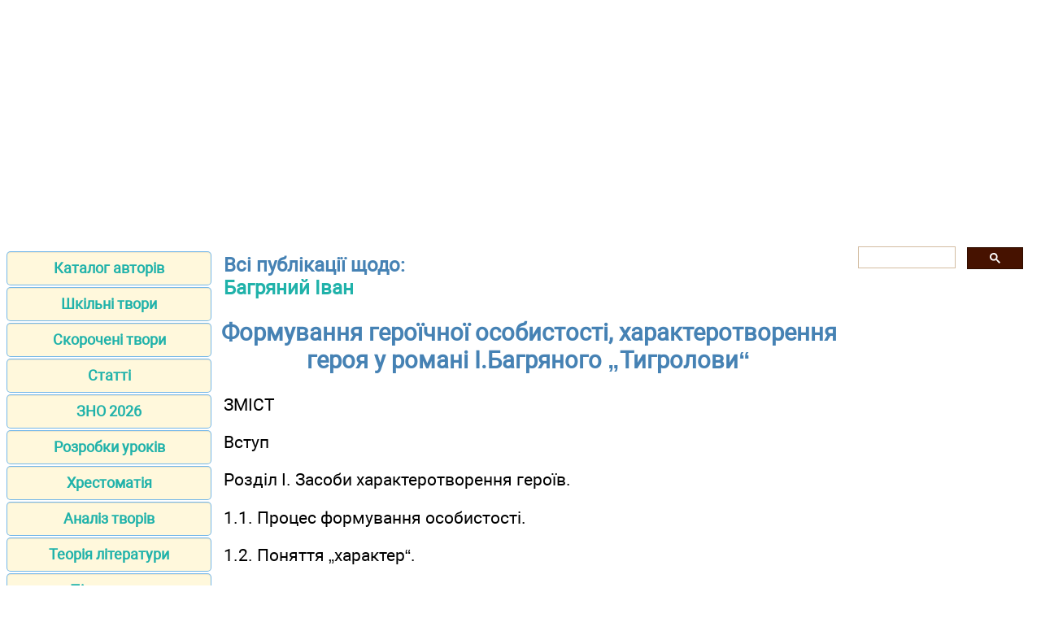

--- FILE ---
content_type: text/html; charset=UTF-8
request_url: https://ukrlit.net/article/151.html
body_size: 24905
content:
<!DOCTYPE html>
<html lang="uk-UA">
<head> 
<META http-equiv="Content-Type" content="text/html; charset=utf-8">

<title>Формування героїчної особистості, характеротворення героя у романі І.Багряного „Тигролови“</title>
<meta name="description" content="Стаття з української літератури - містить критичні та теоритичні метаріали, методичні дані, життєвий та творчий шлях письменника - Формування героїчної особистості, характеротворення героя у романі І.Багряного „Тигролови“">

<meta name="robots" content="all">
<meta name="viewport" content="width=device-width, initial-scale=1.0">
<meta name="author" content="https://website-designer-2149.business.site/">

<meta property="og:site_name" content="Українська література">
<meta property="og:title" content="Формування героїчної особистості, характеротворення героя у романі І.Багряного „Тигролови“">
<meta property="og:description" content="Стаття з української літератури - містить критичні та теоритичні метаріали, методичні дані, життєвий та творчий шлях письменника - Формування героїчної особистості, характеротворення героя у романі І.Багряного „Тигролови“">
<meta property="og:type" content="article">
<meta property="og:url" content="https://ukrlit.net/article/151.html">
<meta property="og:image" content="https://ukrlit.net/im/ukrlit.jpg">

<link rel="canonical" href="https://ukrlit.net/article/151.html"/>
<link href="/css/style.min.css" rel="stylesheet" type="text/css" media="all">

<link rel="shortcut icon" href="/favicon.ico">

<script async src="https://pagead2.googlesyndication.com/pagead/js/adsbygoogle.js?client=ca-pub-2062463022593482"
     crossorigin="anonymous"></script>

</head>
<body>
<div class="ads_top">
<ins class="adsbygoogle"
	data-ad-client="ca-pub-5512390705137507"
	data-ad-slot="5412328949/9263273752"
	data-ad-format="auto"
    data-full-width-responsive="true"
	></ins>
</div>
<main>
<aside>

<nav>
<ul>
		<li><a href="/author/index.html">Каталог авторів</a></li>
		<li><a href="/tvory/index.html">Шкільні твори</a></li>
		<li><a href="/brief/index.html">Скорочені твори</a></li>
		<li><a href="/item/index.html">Статті</a></li>
		<li><a href="/zno.html">ЗНО 2026</a></li>
		<li><a href="/lesson/index.html">Розробки уроків</a></li>
		<li><a href="/reader/index.html">Хрестоматія</a></li>
		<li><a href="/directory/index.html">Аналіз творів</a></li>
		<li><a href="/info/index.html">Теорія літератури</a></li>
		<li><a href="/textbook/index.html">Підручники</a></li>
		<li><a href="/handbook/index.html">Посібники</a></li>
		<li><a href="/teaching/index.html">Дидактичні матеріали</a></li>
		<li><a href="/klas.html">5-11 клас</a></li>
		<li><a href="/biography/index.html">Біографії</a></li>
		<li><a href="/mova/making/index.html">Твори з мови</a></li>
		<li><a href="http://subjectum.eu/textbook_pdf/ukrlit/index.html">Підручники PDF</a></li>
		<li><a href="/narod.html">Народна творчість</a></li>
		<li><a href="/habits/index.html">Український етнос</a></li>
		<li><a href="/interruption/index.html">Перерва</a></li>
		<li><a href="/contact.html">Контакти</a></li>
		<li><a href="/policy.html">Правила користування</a></li>
		<li><a href="https://zarlit.com/" class="bot">Зарубіжна література</a></li>
		<li><a href="https://nuschool.eu/" class="bot">НУШ</a></li>
		<li><a href="http://lifelib.info/" class="bot">Природознавство</a></li>
		<li><a href="https://subjectum.eu/" class="bot">Інші предмети</a></li>

</ul>
</nav>
</aside>

<div id="articleBody">
<article>

<p class="i3">Всі публікації щодо:<br /><a href="/author/bagryaniy.html">Багряний Іван</a><br /></p>
<h1>Формування героїчної особистості, характеротворення героя у романі І.Багряного „Тигролови“</h1>

<p>ЗМІСТ</p>
<p>Вступ</p>
<p>Розділ І. Засоби характеротворення героїв.</p>
<p>1.1. Процес формування особистості.</p>
<p>1.2. Поняття „характер“.</p>
<p>1.3. Морально-етичний ідеал багрянівського героя.</p>
<p>Розділ ІІ. Сюжетно-композиційні особливості.</p>
<p>2.1. Жанр пригодницького роману у творчості І.Багряного.</p>
<p>2.2. Особистість і тоталітарне суспільство у романі І.Багряного „Тигролови“.</p>
<p>Висновки</p>
<p>Список використаної літератури.</p>
<p>ВСТУП</p>
<p>Творча спадщина І.Багряного ще мало досліджена, але, безмовно, - це була людина великого таланту і трагічної долі.</p>
<p>У своєму мистецькому самовираженні він був чесним і щирим. Саме цим творчість І.Багряного – особлива. Людину він ніколи не показував жертвою, котра згоріла в тоталітарному пеклі, а героєм, що уособлює нескорений український народ.</p>
<p>На думку М.Балаклицького, у творах І.Багряного любов є основними компонентом. А також М.Балаклицький вперше оцінював багрянівські тексти з філософскьо-релігійнх позицій. Котрий прокоментував помсту „Григорія Многогрішного „Тигролови“) своєму колишньому слідчому Де двину, в такий спосіб: „Хоч, ми є християни і повинні керуватися в життя християнськими засадами, які кажуть за камінь платити хлібом, то одначе життя таке жорстоке і нехристиянське, що з тими засадами далеко не зайдеш. ...саме життя спонукає користуватися іншою, як християнська, старозаповітною засадою – око за око, зуб за зуб, або таки просто засадою унешкідливлення того „ближнього“ ... хочеться уберегти своє життя“[1]. [3; 158]</p>
<p>У 1920-1930-ті роки творчість І.Багряного була негативно атестована. Пролетарськими критиками. Зарахувавши І.Багряного до письменників - !попутників“, М. Доленко відзначив психологічну розкиданість, неврівноваженість настроїв, егоцентричну тематику, декласовість; І.Михайленко відзначив пасеїзм, самоспоглядання[2]. [цит. За 4; 13]</p>
<p>„Герої Багряного більше сконструйовані до того, як, на думку письменника, має бути, ніж узяті з дійсності в повноті життьових проявів“, - вважає Ю. Шерех[3] [34; 219]. Це закономірно, оскільки письменник стоїть на виразно нереалістичних, навіть більше – романтичних позиціях. Письменник ставить людину – свого сучасника – у виняткові обставини, у протиприродні для неї умови і випробовує її ними. І.Багряного цікавить, що розкривається в людині в екстремальних умовах.</p>
<p>Читаючи твори І.Багряного, неможливо не зауважити, що герої схожі на самого автора. Його герої – це сильні особистості, інтелігенті люди. Таким є сам письменник. Це людина, яка йде на службу владі, не займає угодницької позиції, не ї „хамелеоном“ і його герой теж. Це людина, яка здатна на власні глибокі міркування. Декларуючи свою незалежну світоглядну й естетичну позицію, І.Багряний у передмові до поеми „Ave Maria“ заявляє: „Не іменуй мене поетом, друже мій, бо поети нині – це категорія злочинців, до якої я не належав і не хочу належати. Не іменуй мене поетом, бо слово „поет“ скорочено стало визначати – хамелеон, проститутка, спекулянт. Авантурник, ледар...</p>
<p>Не іменуй же мене поетом, друже мій. Я хочу бути тільки людино, яких так мало на світі, я хочу бути тільки нею“[4]. [3; 158]</p>
<p>Саме цей монолог відкриває нам внутрішній світ письменника. Молодий автор прагне стати митцем. Відчуває саме в цьому своє призначення. Таким героєм, гуманною людиною і просто особистістю у романі „Тигролови“ виступає Григорій Многогрішний – героїчна особистість, яка не терпить неправди і вірить у краще. Але окремого дослідження, присвяченого концепції героїчної особистості ще не було. Це і зумовлює актуальність теми бакалаврської роботи.</p>
<p>Метою дослідження є системне вивчення творчості І.Багряного, концептуальних засад його художнього мислення, які виявляються в ідейно-тематичній та жанрово-стильовій системі автора.</p>
<p>Звідси випливають конкретні завдання:</p>
<p>- визначити місце Івана Багряного в українському літературному процесі;</p>
<p>- дослідити витоки світогляду письменника;</p>
<p>- простежити концепцію героїчної особистості у творчості І.Багряного;</p>
<p>- проаналізувати символічність образів у романі „Тигролови“;</p>
<p>- розкрити чинники. Які формують характер багрянівського героя.</p>
<p>Об'єктом дослідження є роман І.Багряного „Тигролови“.</p>
<p>Предметом дослідження є формування героїчної особистості, характеротворення героя у романі І.Багряного „Тигролови“.</p>
<p>Бакалаврська робота складається зі вступу, двох розділів, висновків та списку використаних джерел (38 позицій).</p>
<p>1.1. Процес формування особистості.</p>
<p>В історії дослідження особистості виділяють три основні пеони:</p>
<p>1. філософсько-літературний;</p>
<p>2. клінічний;</p>
<p>3. експериментальний.</p>
<p>До другої половини ХХ сторіччя склалося багато різних підходів і теорій особистості. В даній роботі ми звернемося до психодинамічного і соціодинамічного типу теорії особистості.</p>
<p>В першу чергу слід зазначити, що людина особистістю не народжується. Вона нею стає. У процесі життя у людини утворюються динамічні стереотипи, які є фундаментом звичних дій, рис характеру[5] [20; 135]</p>
<p>З дня народження людина зазнає нарізноманітніших впливів навколишнього середовища, на які вона неминуче повинна відповідати певною діяльністю, що часто закріплюється на все життя і виявляється у певних рисах характеру.</p>
<p>Люди народжуються, з різними особливостями функціонування головного мозку. В процесі життя формуються різні морально-психологічні якості. В одній сім'ї за схожих умов виростають діти з різними рисами характеру.</p>
<p>Багатогранність спілкування, обставин, в які потрапляють люди, створюють надзвичайно різноманітні умови життя та виховання. Емоційне життя людини знаходиться під прямим впливом характеру, який визначає індивідуальність та своєрідність особистості. Від інших рис особистості характер відрізняється перш за все своєю стійкістю і більш раннім формуванням. „людина керується скоріше тим, що їй природно“, що „бажається“, або „не бажається“. Коли людина починає діяти як особистість, то керується тим, що „має бути“, що „треба“, „як належить“.[6] [1; 34]</p>
<p>З розвитком особистості людина починає жити більш нормативно не тільки в розумінні загальної спрямованості, але й у розумінні засобів поведінки.</p>
<p>Розглянемо співвідношення понять „людина“, „особистість“, „індивід“, „індивідуальність“.</p>
<p>Людина (homo sapiens) – це природні істота, в якої біологічне в процесі історичного розвитку, під впливом соціальних умов змінилося, набуло своєрідних специфічно людських особливостей.</p>
<p>Поняття „індивід“ застосовується для одиничної природної істоти (homo sapiens). З'являючись на світ як індивід людина включається в систему суспільних взаємовідносин і процесів, як носій свідомості, яка формується і розвивається в процесі діяльності.</p>
<p>Особистість – це конкретний індивід з індивідуально виявленими своєрідними розумовими. Емоційними, вольовими та фізичними властивостями. Характерними ознаками особистості є її індивідуальність, під якою розуміють своєрідне, неповторне поєднання таких психологічних особливостей людини, як характер, темперамент, сприймання, пам'ять, мислення, мовлення. Почуття. воля. Особливості її мотиваційної сфери. А також наявність у неї свідомості. використання спрямованості її діяльності.</p>
<p>Важливими психологічними характеристиками особистості є:</p>
<p>1.     Стійкість особистості. В поведінці, вчинках людини, системи його відношень, спрямованості, при всій її варіативності та залежності від конкретних життєвих ситуацій. Спостерігається певна смислова єдність, стрижневість утворення, постійність психічного складу. Це дає можливість передбачати поведінку людини.</p>
<p>2.     Мінливість особистості проявляється у пластичності, здатності урахувати зміни життєвого середовища. Якщо людина втрачає цю здатність. То вона буде поводити себе неадекватно щодо обставин, які складаються.</p>
<p>3.     Єдність особистості – результат складної інтеграції окремих частин, у ході якої кожна риса виявляється нерозривно пов'язаною з іншими. Кожна окрема риса проявляє своє значення в залежності від її співвідношення з іншими рисами особистості.</p>
<p>4.     Активність особистості – проявляється як в загальному життєвому тонусі „людини“, ва кількості „життєвої енергії“, у ступені інтенсивності докладених зусиль, так і в її спрямованості.</p>
<p>Таким чином, можна зробити висновок, що, характер людини формується в процесі її індивідуального життя під впливом суспільних умов. В процесі праці виявляються моральні, інтелектуальні, вольові та інші якості особистості. Серед чинників, які мають для людини життєве значення і впливають на формування їх характер, особлива рол належить вихованню. Виховання організовує обставини життя і спрямовує в потрібному напрямі життєві впливи, підкріплює їх.</p>
<p>Іван Багряний велику увагу приділяє вихованню людини. Він писав, що ми маємо „виховувати людей сміливих і гордих, людей незалежних в думаннях і устремліннях, людей діла і ризику. Людей боротьби й фанатичної твердості й затятості. Людей, здібних на жертву“[7] [2; 115]</p>
<p>На достатньо високому етапі розвитку особистості починають діяти самовиховання і саморегулювання процесу становлення характеру. Здатність до самовиховання характеру виявляється тоді. Коли у неї формується світогляд, і остаточно складається ідеали, відповідно до яких вона починає свідомо планувати своє життя і визначати в ньому своє місце.</p>
<p>Багрянівський герой, як правило, сильна особистість. Це ми спробуємо простежити, використовуючи відомості про психологію особистості на прикладі роману „Тигролови“.</p>
<p>РОЗДІЛ І. ЗАСОБИ ХАРАКТЕРОТВОРЕННЯ ГЕРОЇВ.</p>
<p>1.2. Поняття „характер“.</p>
<p>Творення характерів – це той головний засіб, через який письменник зображує життя. Людина в художньому творі виступає як характер. Тому необхідно вияснити, що ж таке характер.</p>
<p>Характер – це сукупність основних рис людської поведінки, що визначають індивідуальні особливості героя. „ [.....] Характер розкривається тільки у зв'язку з певними обставинами. Обставини – це середовище, соціально-побутові умови. Життєві ситуації в яких безпосередньо діє людина. Вони не будуються довільно, вони мають бути художньо виправданими, відповідати об'єктивним закономірностям реального життя.</p>
<p>Образ – характер виникає поступово. Він вимальовується за допомогою діалогів, монологів, авторських описів, розповіді, взаємодії з іншими героями, роздумів про життя, людей. ставлення до природи. Ці численні складники дуже важливі у зображенні багатогранного характеру. Він має бути узгодженим із вчинками героя, витриманий у такому дусі, щоб впродовж усього твору відчувалось, що герой є та сама особа. Навіть у випадку „переродження“ (у позитивному чи негативному плані), з попередніми, змальованими у творі, рисами.</p>
<p>Про характер ми говоримо у тому випадку, коли зображена у творі людина змальована достатньо глибоко, ви кінчено. У творі може бути багато персонажів, дійових осіб і лише один чи два характери. Справжній характер містить прихований зміст.</p>
<p>Зображуючи характери, письменник часто вводить в них типове, те, що спостерігав у житті. Важливе значення у літературі мають типи-характери. Саме для того, що дати читачеві уявлення про певне середовище, його особливості, письменник і зображує характер-тип, створений цими умовами. За типовим характером ми судимо про життєві закономірності, які сформували характер саме таким. Характер, який узагальнює у собі певні риси. Називається типовим або типом. Але навіть героя з типовим характером письменник зображає як індивідуальність. Вона часто діж в типових обставинах.</p>
<p>Людина – суспільна істота, яка має свідомість, здатна абстрактно мислити, це найвище, творіння природи. Особистість духовного і матеріального, особистого і суспільного. Як істота духовна, вона орієнтується на моральні, етичні культурні цінності. А як істота суспільна. Людина залежить від суспільства в якому живе. Вони не може будувати своє життя. не враховуючи погляди та впливи інших. Людина або пристосовується. Або виникає конфлікт між духовним і суспільним. По-скільки вона істота суспільна, то існує небезпека перетворення її на предмет маніпуляцій з боку суспільства. Усі ці особливості слід враховувати, розглядаючи особливості характерів героїв І.Багряного.</p>
<p>Метою розділу є дослідження особливостей поетики характерів героїв творів Івана Багряного.</p>
<p>1.3. Морально-етичний ідеал багрянівського героя</p>
<p>У художній творчості І.Багряного домінують ідеї гуманізму та сильної героїчної особистості. Щира віра письменника в перемог цих начал над силами зла, розбратом, втілюється через художні образи, внутрішні монологи героїв. У змалюванні протистояння добра і зла митець спирається на традиції саме української класичної літератури.</p>
<p>І.Багряному притаманний дар відтворювати внутрішню красу людини в її вчинках, думках і навіть руках. Усім, своїм життями і своєю творчістю він стверджував думку: всупереч посяганням на свободу особистості, людина жива. Недарма Юрій Шерех зазначив: „Багряний – людина, чиє життя і творчість, - одне уперте й героїчне, велике ні: ні – русифікації, ні – цензурі, ні – безправ'ю, ні – не людяності, і тисячі менших ні, пронесені й стверджені крізь тортури й, фронти крізь подвиг праці, й працю подвигу. [ ; 139].</p>
<p>Звеличення людської індивідуальності, як в той час проповідувався масовім, наголошення на самоцінності кожного людського життя червою ниткою проходять через усю творчість І.Багряного. У центрі своєї філософії гуманізму митець ставить любов: любов до ближнього, любов до жінки, чоловіка, - для нього. – це найбільша з усіх релігій.</p>
<p>Усі твори митця пройняті невгасимою вірою в людину. Адже домінантна в нього тема – „тріумф людської гідності на істині людини в межовій ситуації боротьби й страждань серед нелюдськості підневільної дійсності“.[8] [цит. за В.В.; 137].</p>
<p>Письменник вірив в те, що потворна радянська дійсність. Пекло якої він показав у своїх творах, не знищила й не знівечили людський і національний дух українця. Вона, ця ідея, втілена в яскравих художніх образа головних героїв – молодих українців, людей героїчного характеру, типу Григорія Многогрішного з „Тигроловів“ Андрія Чумака з „Саду Гетсиманського“, „Максима Колота з роману „Людина біжить над прірвою“, штурмана Матяжна з „Morituri. У цих образах виявлені найкращі риси сучасників І.Багряного і його самого, яких не позбавили гідності і віри в добро жорстокості реального життя. Це люди суворої долі й великого серця.</p>
<p>Їхній шлях – шлях терпіння, фізичних і духовних мук і тортур. І проходять вони цей шлях відважно й прямо.</p>
<p>О. Шугай, у своїх дослідженнях переконливо доводить, що одрази головних героїв І.Багряний творив із самого себе, з власної біографії. Нелегкий життєвий шлях, на думку літературознавця, найбільше підштовхнув письменника до створення національного героя. [9][ ; 133].</p>
<p>І.Багряний вірить у здатність людей, а не економічних чинників впливати на перебіг історії, тому й вітає прихід надлюдини у доброму розумінні цього слова. Він мріяв про людину з „високою стелею“, людину, цільну, хорошу й сильну, ніжну й вольову, невіддільну від свого народу, про велетнів, здатних створити Нову Україну.</p>
<p>Сильні, відважні особистості є обранцями Бога, з ними завжди благословення, сприяння, посмішка долі. У „Тигроловах“ ця ідея виражена в низці прислів'я, таких як: „Бог не без милості, козак „не без щастя“, „Сміливі завжди мають щастя“, недарма ж „іноземці вказують на шляхетність та доблесть“ як провідні мотиви цього твору. Саме сміливі є елітою, справжньою аристократією. Належність героїв І.Багряного до нової аристократії також базується на твердості їхніх переконань, оптимістичному настрої, видатних особистих якостях.</p>
<p>Важливою рисою сильної, гуманної особистості творів І.Багряного є усвідомлення свого покликання. Призначення. Григорій Многогрішний сприймає себе лідером, провідником мас, будителем національного духу.</p>
<p>Проявом особистісності світовідчуття головних героїв І.Багряного є індивідуалізм. Вони не тільки обходяться без чужої допомоги, але й постійно допомагають іншим, слабшим від себе. Це простежуємо і в романі „Тигролови“.</p>
<p>„Справжні“ герої І.Багряного не здатні на зраду, із загостреним відчуттям несправедливості. Утікач, аретоант Григорій Многогрішний з „Тигроловів“ переконаний, що єдиний злочин. Скоєний ним – крадіжка горіхів у бурундука (герой бере їх після кількох днів виснажливої втечі, переслідування).</p>
<p>Мабуть, він не перестав думати, так і після вбивства свого колишнього слідчого, майора Медвина.</p>
<p>Такою в романі постає і сім'я Сірків, у яких живе Гриць у тайзі. Світ суворості, приниження їм осоружний, вони висміюють і заперечують його[10]. [4; 67-70].</p>
<p>Сірки послідовні в дотриманні власних законів: гостинності, права власності, релігійності, вдячності. Поваги до старших солідарності, працьовитості. Для них компроміс із собою, совістю – гріх. Панує непереборне прагнення душевної чистоти.</p>
<p>У „Тигроловах“ письменник розгорнув ідею страдницьких мандрів. Переживши юнацьку віру в національну революцію і чорне розчарування від її ідеалів у 1930-их рр.., він шукав докази невмирущості свого народу, грунту для подальших надій на його світле майбутнє. Саме такими були далекосхідні українці – люди, які зберегли національну гідність. Традиції і загартувалися в двобої з природою[11]. [4; 67-70].</p>
<p>Таким чином, справжній герой І.Багряного – це людина з великої літери, гуманна, героїчна особистість, яка прагну чогось вищого надприродного. Саме таким є Григорій Многогрішний – людина чесна, принципова, вимоглива до себе і оточуючих, це людина, в якої загострене відчуття несправедливості, це людина. Яка не може терпіти зраду. Це людина, яка ніколи, і ні від кого не чекає допомоги, а навпаки намагається допомогти слабшим від себе і в цьому йому Бог допомагає.</p>
<p>РОЗДІЛ ІІ. СЮЖЕТНО-КОМПОЗИЦІЙНІ ОСОБЛИВОСТІ</p>
<p>2.1. Жанр пригодницького роману у творчості І.Багряного.</p>
<p>Життя І.Багряного сповнене небезпеки і суцільного дискомфорту. Але незламною була віра письменника в перемогу сил добра над силами зла, розбрату. Саме цим світлоносним цілющим оптимізмом пройшла усі його творчість у тому числі роман „Тигролови“. Задум твору виношувався під час перебування автора Баклагу, коли, втікаючи з концтабору, він блукав тайгою та переховувався в оселях мужніх далекосхідних мисливців – звіроловів, нащадків вихідців з України. Саме автор згадував: „Охотське море. Тайга. Тундра. Звіроловство. Були там поселення давно осілих наших людей з України. Асе це, сказати щиро, було мені навіть цікаво“[12]. [цит. за 25; 44]. З цієї цікавості, очевидно й народився 1943 року пригодницький роман „Тигролови“ (первісна назва „Звіролови“)“.</p>
<p>Пригодницька повість як літературний жанр має власні. Суто умовні (як, зрештою, у всіх літературних жанрах) формальні ознаки, що з-поміж них на перше місце слід поставити чіткий поділ персонажів на дві категорії: позитивних та негативних, а також обов'язкову кінцеву перемогу доброго начала на злим.[13] [12; 5].</p>
<p>Проте „Тигролови“ не повністю вкладаються в жанрове визначення „пригодницька повість“: автор сполучає пригодницький сюжет із описами далекосхідної природи, і край образні (пейзажні) дигресії споріднюють його з популярним у 20-их роках канадським прозаїком Дж. О.Кербудом. З Кербудом єднає українського письменника й екзотика, суворого недослідженого краю (у Кербуда – це Далека Північ у Багряного – Далекий Схід) і мотив гонитви (тільки в І.Багряного герой не женеться, а мусить утікати й переховуватися). , і одраз дівчини, що виросла серед незайманої природи та має таку саму незаймано-чисту душу. Обох письменників підносить над рівнем ужиткової пригодницько літератури, вміння малювати природу. Однак, зміст „Тигроловів багатий, ніж зміст повістей Кербуда, однак для Багряного, як, до речі, і для його читачів, багато важить третій – перші два – пригодницький сюжет і пейзажні гресії) аспект повісті – її ідеологічна спрямованість: як позитивні, так і негативні персонажі твору Багряного виступають як носії певних ідеологічних комплексів. Досить сказати, що головний Геро Тигроловів“ Григорій Многогрішний – це політичний в'язень, що втік із транспорту, а його переслідувачі – чекісти.[14] [12; 6-7].</p>
<p>На перший погляд „Тигролови“ можна вважати соціально-побутовим романом про мисливців в Уссурійській тайзі. Проте в основу його покладено враження письменника від перебування у таборах ДВК „Дальнєвосточного края).</p>
<p>Тому звернемо увагу на політичний бік „Тигроловів“, на ідеологічний конфлікт – зав'язку роману, що бере початок із радянської молодості І.Багряного – між людською одиницею і тоталітарною системою. В Романі автор яскраво змальовує людину і величезну тоталітарну систему, пригнобити людську силу та незламність духу. В образі людини в романі постає мужній Григорій Многогрішний, а в образі тоталітарної системи Багряний показує слідчого Медвина та його прихильників. Автор блискавично змальовує перемогу людини над тією системою, тобто перемог добра над злом.</p>
<p>Захоплююче стрімко розгортаються події роману, напружено розвивається конфлікт. Сюжет „Тигроловів“ насичений надзвичайними подіями, несподіваними крутими колізійними поворотами, динамічним їх розгортанням. Читач перебуває у постійній напрузі: втечі, переслідування, атмосфера таємничості, загадковості, сенсаційні випадки чи повідомлення. Сміливі припущення й розгадування поглинають увагу, стираючи гран імідж уявним і дійсним світами.</p>
<p>„Тигролови“ І.Багряного за жанром – пригодницький роман. Здоров'я, силу, лицарство і любов до людини та до свого народу – такі риси, знаходить критик Юрій Шерех у „Тигроловах“, вважаючи, що письменник цим твором „стверджує жанр українського пригодницького роману, українського всім своїм духом, усім спрямуванням, усіма ідеями, почуттями, характерами. Цим він говорить нове слово в українському літературному процесі“[15] [цит. за 25; 44-45].</p>
<p>Щедра і прихильна критика у німецькій пресі свідчить, що „Тигролови“ стали новим і саме українським – словом у пригодницькому жанрі світової літератури.</p>
<p>Як відзначає О.Ковальчук, „Тигролови“ вигідно контрастують з намивом бездарної, млявої української радянської прози для підліткового та юнацького віку, яка систематично відбиває у своїх адресатів охоту до читання взагалі.</p>
<p>„Роман чарує справжнім шармом пригодницького жанр: динамічним розгортанням подій, благородством поведінки головних героїв, їхнім умінням знаходити вихід з численних екстремальних ситуацій, торжеством справедливості“.[16] [15; 38].</p>
<p>Таким чином, багато вчених, а зокрема: О.Ковальчук, Ю.Шерех та інші вважають, що „Тигролови“ І.Багряного без жодного сумніву – пригодницький роман, оскільки „Тигролови“ не повністю вкладаються в жанрове визначення „пригодницька повість“.</p>
<p>2.2. Особистість і тоталітарне суспільство у романі І.Багряного „Тигролови“</p>
<p>„Тигролови“ – роман багатоплановий, та передусім це твір-протест проти порушення елементарних людських прав.</p>
<p>Автор зумів показати усі недоліки тоталітарного режиму, впливу на долю окремої людини – молодого українського інтелігента інженера-авіатора Григорія Многогрішного; показ жорстокості й ницості прислужників режиму; змалювання побуту і традицій нащадків переселених у тайг українців; романтичного кохання Григорія і Наталки. Це відображено і в композиції.</p>
<p>Композиція роману зумовлена жанровими особливостями: твір складається з 12 розділів, ряду підрозділів, схожих на новели, що мають інтригуючи назви: „Дракон“, „Світ на колесах“, „Навзаводи зі смертю“, „Заколот і капітуляція“, „Бог кохання“, „Весела робінзонада“. „Не ходи босий“ та інші. Вони сповна відображають „ритми“ життя головного героя. Поза сюжетні елементи – пейзажі. Портрети, сценічні моменти – завжди романтично забарвлені. Особливо захоплюють уяву читача екзотичні панорами Сіхоте-Аліне, описи, краєвидів на Зміїній та Голубій Падях. Інтер'єри подано точно й барвисто, з багатьма промовистими деталями. Цікаві історичні екскурси. Що їх вкладено в уста різних персонажів.</p>
<p>Важлива роль належить експозиції зі своєрідно запрограмованою ідеєю твору. Поїзд-дракон, якого веде паровоз – голова „Йосиф Сталін“ і підпихає демон „Фелікс „Дзержинський“, який має черево, „натоптане вщерть“ тисячними жертвами, летить у чорну темряву, у прірву, в небуття. Цей ешелон смерті, сформований ОГПУ-НКВД, уособлює загрозу нищення, яка стала реальною для громадян великої радянської імперії. Та ось зринає на обставленими багнетами й оповитими жахливою державною таємницею вагонами українська розлога пісня. Вона „здіймається на крила“, „лунає і б'є крильми над стіною дракона“, „мелодія стає дедалі потужнішою, кипить, вирує.“[17][цит. за 25; 49] і оскаженілі вартові безсилі спинити її. Бо то – глос невпокореної волі, свідчення нездоланності українського духу.</p>
<p>Сюжет розгортається з інтригуючої зав'язки: на останній станції виявляється, що втік найнебезпечніший в'язень Григорій Многогрішний, якого пильнував сам начальник ешелону. Це одразу викликає в читача інтерес до майбутньої долі того сміливця.</p>
<p>Подальший розвиток дії складається з ряду небезпечних для Григорія ситуацій, кожна з яких – провісник головного кульмінаційного моменту. Ось голод і втома зовсім паралізували волю і виснажили сили втікача. Чи витримає він? А ось його накрила разом із важкою ведмежею тушею чорна ніч непритомності. Чи не на зовсім? Далів Григорій зі своїм названим братом Грицьком кидає виклик долі – їде поїздом без документів до Хабаровська, де кожної хвилини його можуть затримати. У місті хоче йти навіть у пащу до свого заклятого ворога – НКВД. Григорія помічають і переслідую, але й тут щаслива доля рятує його. Та найбільшої сили досягає конфлікт при майже неймовірній зустрічі Многогрішного й Медвина в тайговому безлюдді. Григорій розправляється з катом. Завершується роман повним тріумфом благородних ідеалів. Щаслива розв'язка тех. Відбувається на межі неможливого – закохана пара завдяки своїй кмітливості, винахідливості і сміливості переходить кордон і опиняється в безпечному місці.</p>
<p>Хоча роман має конкретні часові рамки, присвячений подіям, які для багатьох стали далекою історією, він висуває чимало актуальних проблем, які відносять до категорії вічних: добра і зла, життя і смерті. Справедливості і кари, морального вибору, волі до життя й цілеспрямованості, стосунків людини та природи, родинних взаємин вірності вікових традиціям предків і, звичайно, кохання.</p>
<p>Про зло і смерть читач дізнається вже з перших рядків роману. Вони уособлені в страшному „драконі“ – етапному ешелоні ОГПУ-НКВД (отдела государственного комиссариата внутренних дел), який мчить на муки і смерть тисячі приречених безнадійних, змордованих – хоче відвести їх у безвість, щоб про них не знав ніхто. Той поїзд – таємнича і страшна легенда про зникнення душ. Кого ж везе „вогненний дракон“ – злодіїв, убивць, розбійників? Чому юнаки 20-25 років перетворилися на дідів, переживши стільки, що декому й за ціле життя не судилося?</p>
<p>Саме слово дракон говорить про себе. Дракон у казках – ЦК втілення зла, неконтрольованої сили, це завжди щось страшне, небезпечне, дихає вогнем. Навіть в уяві дітей дракон – це щось дуже-дуже страшне, ніким непереможне страховисько, яке усе нищить, поїдає найкращих і продовжує шукати все нових і нових жертв, щоб врешті-решт насититися.</p>
<p>Дракон – це істота, яка має кілька голів, недоступна, невмолима, приносить тільки біль, страждання і нещастя. Але в романі І.Багряного „Тигролови“, дракон – це поїзд з однією головою, уособленням якої є сам Сталін, який всіма способами намагається знищити нескорений український народ. Але, як відомо, в українських народних казках дракона завжди хтось перемагає, тобто має знайтися той, хто переможе, та героїчна особистість, яка стане вище над головою нищівника української нації. Саме так і стається у романі, адже Григорій Многогрішний і є саме тією героїчною. Особистістю, яка без жодних вагань стала на захист українського народу, що ставав жертвою сталінської системи; дала виклики долі, стаючи в двобій із своїм найзапеклішим ворогом – слідчим Медвином. Звичайно, пішовши, на такий відчайдушний крок, Григорій Многогрішний прекрасно розумів, що йому потрібно назавжди забути про спокійне, тихе і мирне життя. І він, звичайно, мав рацію.</p>
<p>Ось як говорить про це „головний герой Григорій Многогрішний: „Цей пес (майор НКВД) відбивав мені печінки, ламав кості, розчавлював мою молодість і намагався подряпати серце, якби дістав. А потім спроводив до божевільні! І все зате, що любив свою батьківщину... Я втік з божевільні... Потім мене знову піймали і знову мучили такі, як він, - його поплічники... А потім присудили до двадцяти п'яти років каторги. Двадцять п'ять років! А я всіх маю двадцять п'ять. І все тільки за те, що я любив „свій нещасний краї і народ...“[18] [3; 187]</p>
<p>Отже, єдина вина цих людей – те, що вони сини своєї землі і не відмовились від неї, не схотіли стати рабами і „секстами“ („секретними сот рудниками“ – донощиками)“ страшної тоталітарної системи.</p>
<p>Але зло може критися і в дещо привабливішій личині. Тим же шляхом, що й ешелон смерті, йшов „Тихоокеанський експрес нумер один“ – чудо цивілізації, вершок людської вибагливості і фантазії. Розкіш і розпуста на тлі голодної, за тероризованої країни. А їхали в експресі „відповідальні відрядженці і безвідповідальні рвачі та дезертири з партквитками і без, з дисциплінарними стягненнями і без... Шукачі карколомних пригод, а ще більше карколомних кар'єр. Шукачі щасті і „довгих“ карбованців. Аматори довгих відряджень і ще довших чисел в банкових чеках...[19] [25; 46]</p>
<p>Протягом всього роману йде двобій життя і смерті добра і зла. Хоч смерть і зло часто перемагають (згадаймо розповідь старого Мороза про свої відвідини Комсомольська, думки Григорія у поїзді до Хабаровська, його зустріч в ресторані з українськими дівчатами, котрі ціною своєї ганьби і приниження намагалися врятуватися), не гине надія на краще, на кінцеву перемогу справедливості. І щаслива доля головного героя, тому підтвердження, хоч Григорій Многогрішний дотримувався такого життєвого девізу: „Ліпше вмирати біжучи, ніж жити, гниючи!“ і обирав не просто життя, а життя гідне[20].[3; 219]</p>
<p>Справедлива кара спостигнула мучителя і губителя людських душ, майора ОГПУ-НКВД Медвина, який побудував свою кар'єру на крові й кістках людей. Проте це, звичайно, на вихід – знищити одного – двох конкретних негідників, до на їх місце стануть сотні інших, виплеканих тоталітарним сталінським режимом.</p>
<p>Перед героями роману, особливо перед головним – Григорієм Многогрішним, постійно постає проблема морального вибору. Відмовитися від рідного й близького, від України, животіти, а не жити, чи залишитися вірним своїм переконанням, але пройти через це всі кола пекла у сталінських катівнях та на каторзі? Григорій, нащадок славного гетьмана. Як справжній лицар духу, обирає найважче. Навіть не думаючи про небезпеку, сірки приймають у свою сім'ю врятованого юнака – земляка, як рідного сина. Мед вин теж робить свій вибір. Заради кар'єри стаючи на шлях підлості і нелюдської жорстокості. Розплата за це відповідна – страх протягом усього життя, неспокій і нікчемна смерть.</p>
<p>Час від часу перед Григорієм Многогрішним дуже гостро постає проблема виживання – фізичного і морального. Вирішує він її кожного разу лише завдяки надзвичайній волі до житті і цілеспрямованості.</p>
<p>Багато сторінок роману присвячено описам природи, полювання, життю людей серед дикої природи. Тоді неминуче постає проблема стосунків людини і природи. Тайга велика і прекрасна, надзвичайна багата, але сувора до тих людей, що не знають її законів і таємниць, які не рішучі, не витривалі, не працьовиті, не сміливі.</p>
<p>Для людини розумної, спостережливої, чутливої до краси природа є джерелом естетичної насолоди.</p>
<p>Ще одним важливим символічним образом у романі „Тигролови“ є природа.</p>
<p>Природа – то колиска людської цивілізації. Завжди вона давала людині матеріальний достаток та насолоду від спілкування з нею. І при дбайливому до себе ставленні віддячувала стократ. Ще Г.С.Сковорода закликав жити в гармонії з природою. Але природа для слабких духом. Невмілих та недосвідчених може бути жорстокою, навіть згубною.</p>
<p>У романі І.Багряного „Тигролови“ пейзажам приділено багато уваги. В основному це опис далекосхідної тайги, і починається він з напівгумористичної легенди про те, як Господь створив це дивовижний край.</p>
<p>Детально, із знанням справи описує І,Багряний чотирьох'ярусну тайгу, хребти й становики, що міняють свій колір, річки, паді й водоспади, наводить легенди про походження їх назв.</p>
<p>З любов'ю й неабиякою художньою майстерністю описує автор лісових мешканців, інколи ледве не від їх імені. Природа у письменника завжди жива й одухотворена.</p>
<p>І. Багряний зображує природу в різні пори року, в різний час. Дика вона, могутня і часто страшна. Можна згадати чимало епізодів, коли герої роману опинялися на грані смерті чи у великій небезпеці. Детально описує письменник, паутів – страшне лихо для людей і всіх лісових мешканців. Читачеві стає зрозуміло, що виживають в таких умовах сильніші.</p>
<p>І все ж воля людини, її працьовитість перемагають. Недаремно цей край називали „золотим Ельдорадо“. Дійсно, багата землі, ліс і вода давали людині все, коли вона докладала своїх зусиль. Біда лише в тому, що одні люди не дали спокійно жити іншим, нав'язали нову суспільну систему й загубили усі здобутки. Так розпалася „Сіркова держава“, і тільки її залишки ховалися в густих нетрях від заздрісного й хижого ока власть імущих.</p>
<p>Таким чином, природа в романі „Тигролови“ є також одним з головних узагальнених образів і служить прекрасним фоном для розгортання сюжету та образотворення, підкреслення рис характеру героїв.</p>
<p>Отже, природа – це оточуючий нас світ, подеколи дуже суворий. З іншого боку, і людина може ставитися до нього надто жорстоко. Григорій, наділений чудовими людськими якостями, зумів знайти спільну мову з тайгою, зробити її своєю союзницею, другом.</p>
<p>Приваблюють щирістю і дружністю, родинні стосунки у сім'ї Сірків. Вони ґрунтуються на глибокій повазі й любові один до одного. взаєморозумінні, намаганні бути однією мужньою командою. Особливе значення це має на полюванні. Тут один схибить – інші можуть постраждати. Батьки вболівають за дітей, змалку навчили їх усього, що вміли й знали, щоб ті могли вижити в суворих умовах далекосхідного краю. Мати виховала в дітей любов до незнаного ними далекого краю предків – України, зберігши весь уклад українського життя - одяг, хатнє убранство, свята, пісні й перекази! Діти – Грицько і Наталка – люблять і поважають батьків та одне одного. хоч інколи суперничають і змагаються у мисливській вправності. Вони готові щомиті прийти одне одному на виручку, свято додержують предківських звичаїв, шанують свята й обряди, народні пісні. Збудована на високоморальних засадах родина Сірків дає притулок незнайомому, але, судячи з першого вчинку, благородному юнакові, який виявився ще й земляком. Вона забезпечує його всім необхідним, бере на полювання, щоб той не відчував себе утриманцем. Отже, ставлячи проблему родинних стосунків, автор утверджує, що сім'я міцна тільки та, де взаємини будуються на любові та повазі, на вироблених віками традиціях і звичаях, на принципах гуманізму і добра.</p>
<p>Найромантичнішими і найпривабливішими, мабуть, у „Тигроловах“ є сторінки, присвячені коханню. Здавалося б, які тут проблеми. Є він і вона – молоді, гарні, таємно закохані один і водного. Але як непросто складаються їхні стосунки! Вона – горда і цнотлива, справжня козацька кров. Він – сильний, благородний і сміливий, але зі страшною таємницею, з тавром арештанта-втікача. І всі, хто з ним стикаються, хто його допомагає, наражаються на небезпеку. Тому Григорій ладен придушити любов у своєму серці, страждати мовчки, аніж поставити під загрозу кохану людину. Оце і є справжня любов, справжнє благородство душі. У вирішальну хвилину розлуки дівчина зважується на вчинок, на який не кожен здатний, робить перший крок і ділить з коханим його тяжку долю втікача. Згідна з авторською концепцією – „добро неодмінно перемога“ – доля у закоханих виявляється щасливою. Вони з боєм переходять кордон і опиняються в безпечному місці. Хоча не дуже віриться, о молодята, з їхньою палкою вдачею, зможуть далі у спокої, без пригод і небезпек. Адже Григорій Многогрішний плекає таємну мрію побачити Україну вільною.</p>
<p>То ж кохання героїв роман у- не тільки взаємний потяг, симпатія, а й передусім спорідненість і благородний порив палких молодих душ.</p>
<p>ВИСНОВКИ</p>
<p>„Тигролови“ є одним із найцікавіших в українській літературі, і не тільки. Адже ми знаємо, що „Тигролови“ ввійшли через переклади німецькою, голландською, англійською мовами у світову літературу.</p>
<p>Цікавим є той факт, що свій твір письменник написав за чотирнадцять днів і на закритому, літературному конкурсі 1944 року у Львові добув першу премію.</p>
<p>„Тигролови“ – це плід болючих спогадів про кількарічне зсідання на Далекому Сході.</p>
<p>„Тигролови“ – це нове слово в українській літературі. Де автору вдалося сполучити пригодницький жанр, національну ідею та ідею сильної, героїчної особистості.</p>
<p>„Тигролови“ – це романтична реалістична, лірична й стічна розповідь про українського інтелігента – в'язня, правнука гетьмана Дем'яна Многогрішного, могутня воля і дух якого не дають зламатися під тортурами сталінського режиму, додають сил для фантастичної втечі зі світу пітьми і пекла. Стати вільною людиною допомагають, Григорієві українці Далекого Сходу – мужні й сміливі, розумні й кмітливі люди тайги.</p>
<p>Отже, І Багряний устами свого героя висловлює глибокий жаль і обурення з приводу геноциду нації української „Малою Україною“ на Далекому Сході, письменник переконливо показує, чого можуть досягти вільні, сильні люди своєю працею. Але всю Україну не переселиш у глухий закуток, не обгородиш високим парканом і не закриєш на замок від ворогів. Тому Г.Многогрішний, було повернутися в рідний край месником і визволителем.</p>
<p>„Сміливі завжди мають щастя“ - ці слова рефреном звучать упродовж усієї розповіді про важкий шлях Григорія Многогрішного. Спочатку їх вимовляє стара Сірчиха, потім повторює головний герой і, нарешті. Саме цими словами завершується роман. А чи справді у сміливих завжди є щастя?</p>
<p>Якби Іван Багряний - - у творі майже його двійник Григорій Многогрішний – не був таким сміливим, не став ба він так явно стверджувати міг він пристосуватися до обставин. Жити тихо і затишно, ростити дітей. Робити кар'єру і почуватися щасливим? Очевидно, міг би, якби був іншим.</p>
<p>Але вся суть у тому, що автор і його герої – не пересічні середньостатистичні громадяни. Їм судилося народитися лицарями духу, стати безстрашними – не прирученими „тиграми“ у світі насильства, повного безвладдя, все життя бігти над прірвою страждань і безвиході і саме своєю сміливістю здобувати право на життя й, звичайно, ж на щастя. Їх не могло вдовольнити маленьке, як шибка у вікні, щастя для себе. Вони прагнули щастя для свого нещасного краю і, зневіреного у краще майбутнє, народу.</p>
<p>Не можу бути й сумніву, що Григорій Многогрішний – сильна, героїчна. Гуманна особистість, яка ні від кого не чекає порятунку, а навпаки, всупереч своїм силам і можливостям, намагається допомогти іншим, слабшим від себе. Він – життєлюбний, повнокровний і повноцінний у почуттях, вчинках, здатний відстояти себе і близьких собі людей, захистити їх права і щастя. Загалом він – утілення Добра. Григорій – це людина, в якої надзвичайно могутня воля до життя, і не абиякого. А гідного людини. Визначальним життєвим принципом Григорія Многрішного є також його вірність нормам загальнолюдської моралі. Всупереч своєму прізвищу, він тільки й має гріхів перед світом. Що у хвилини нелюдського голоду забрав у бурундучка припасені ним на зиму горіхи. Але і в тому щиро каявся.</p>
<p>Отак усе життя страждаючи від людської жорсткості та несправедливості, Григорій намагається додержуватися освяченої віками народної моралі.</p>
<p>Сміливість допомогла Григорієві не лише врятуватися з паші дракона, зберегти життя, поквитатися з ворогом, а й завоювати серце гордої, вродливої Наталки Сірківни. Тобто мати щастя і в особистому житті.</p>
<p>Недаремно роман І.Багряного „Тигролови“ мав надзвичайний успіх у західному світі зокрема серед німецької молоді. Звісно, увагу читача – українця насамперед привертає правдиве зображення недолі рідного народу, опис екзотичних країв та пригод героїв, викликає симпатію головний герой як носій національної ідеї.</p>
<p>Мабуть, молодь завжди захоплюється сильною особистістю. Саме таким і є Григорій Многогрішний. Отже, напевно. Відомі своїм практицизмом європейці купували книжку своїм дітям з виховною метою, щоб читали і знали, що життя сповнене труднощів та випробувань і треба бути до них готовими. Проте популярність роману насамперед пояснюється авторською позицією: вірою в Людину, в її спроможність не відступати ні на крок від свого вибору й загальнолюдських моральних норм, знаходити гідний вихід з найскрутніших обставин. Нас чарує багрянівський ідеал українського інтелігента 30-их років, втілений в образі молодого інженера, нащадка славного козацького роду.</p>
<p>Сам для цього й повернувся сьогодні в Україну Іван Багряний – співець і виразник оптимізму й незборимості українського народу.</p>
<p>СПИСОК ВИКОРИСТАНИХ ДЖЕРЕЛ</p>
<p>1. Асмолов А.А. Психологія особистості. – М., 1990. – 254 с.</p>
<p>2. Багряний І. Кого маємо виховувати? З архіву письменник...//Під знаком Скорпіона., К., 1994. –</p>
<p>3. Багряний І. Тигролови. Огненне коло. – К., 1996.</p>
<p>4. Балаклицький М. „Нова релігійність“ Іван Багряного: Монографія – К., 2005. -167 с.</p>
<p>5. Батенко Т. Я хочу бути тільки людиною, яких мало на світі: До 95-річчя від дня народження І.Багряного. – 2001. – 9 жовтня – С. 6.</p>
<p>6. Бернадські Н. Іван Багряний // Українська мова та література. – 1999. № 38. – С. 1-5.</p>
<p>7. Василюк В. Морально-етичний ідеал і трансформація автобіографічного матеріалу у творчості молодих вчених. – випуск 6. – К., 2004. – С. 136-140.</p>
<p>8. Гусєва С Тема уроку: „Тигролови“ І. Багряного // Слово і час. - 1994. - № 6. – С. 61-65.</p>
<p>9. Дзюда І. Романтик серцем, реаліст думкою // Освіти. – 1996. – 16 жовтня. – С. 12-13.</p>
<p>10. Жулинський М. Іван Багряний // Слово і час. – 1991. - № 10. – С. 7-13.</p>
<p>11. Жулинський М. „Я хочу бути тільки людиною, яких мало на світі“: До 95-річчя від дня народження І.Багряного // Високий замок. – 2001. – 9 жовтня. - С. 6.</p>
<p>12. Качуровський І. ... І четвертий вимір сюжет: Про творчість І.Багряного // Літературна Україна. – 995. – 16 листопада. – С. 6.</p>
<p>13. Клочек Г. Знати своїх героїв (І.Баграний „Тигролови“) // Українська мова і література в середній школі. – 1999. № 2. – С. 91-108.</p>
<p>14. Клочек Г. Романи Івана Багряного „Тигролови“ і „Сад Гетсиманський“. Навчальний посібник. – Кіровоград, 1998.</p>
<p>15. Ковальчук О. „Ми є. Були. І будем ми!“ (вивчення роману І. Багряного „Тигролови“) // Диво слово. – 999. - № 7, - С. 36-41.</p>
<p>16. Ковальчук О. Новітній українець у саду страждань (образ головного героя роману І.Багряного „Сад Гетсиманський“) // Диво слово. – 1997. - № 7. – С. 38-40.</p>
<p>17. Лавріненко Ю. Іван Багряний – політичний діяч і письменник // Українське слово. – Кн.. – 2. – С. 612-616.</p>
<p>18. Логвиненко Н.І. Багряний „Тигролови“ // Українська мова і література. – 1999. - № 38. – С. 5-6.</p>
<p>19. Марцинюк Т. Людина на трагічному іспиті, історії (Про роман І.Багряного „Тигролови“, 1944) // Дзвін. – 1995. - № 10. – С. 149-150.</p>
<p>20. Макарова А. Синельніков В. Загальна психологія. – К., 2005. – 180 с.</p>
<p>21. Мудрак Л. Ідейно-художній аналіз роману І.Багряного „Тигролови“ // Українська мова та література. – 1999. - № 38. С. 7.</p>
<p>22. Насмінчук Г., Бойчук В. „... інсценізація за романом І.Баграного „Тигролови“// Диво слово. – 1999. - № 7. С. 41-43.</p>
<p>23. Неврлий М. Маланюк І. Баграний: дві концепції визволення України // Слово і час. – 2003. - № 10. С. 28-34.</p>
<p>24. Рада І. „Рядок митця – це гаптування. Що в кожній стебнівці його багато спогадів...“ /“Тигролови“/ // Українська література в загальноосвітній школі. – 2001 - №6. – С. 24-28.</p>
<p>25. Роздольський І. Ловці фортуни. Художній світ „Тигроловів“ // Усе для школи. Українська література 11 клас. І. Багряний. – К., 2001. – С. 44-73.</p>
<p>26. Святовець В. Магічний кристал: Критика на твори І.Багряного // К. – 1993. - № 12. – С. 109-111.</p>
<p>27. Семенчик І. До вивчення творчості І.Багряного („Тигролови“) // Українська мова та література. – 1997. - № 18. – С. 2-5.</p>
<p>28. Сологуб Н. І. Багряного // Мовознавство. – 1993. - № 1. – С. 43-47.</p>
<p>29. Тарновський О. Творчість І.Багряного – одісея людини над прірвою // Тарновський О. Відоме й позавідоме. – К., 1999. – С. 362-370.</p>
<p>30. Турут Т. Вивчення творчості Івана Багряного в школі. Посібник для вчителя. – К., 2003.</p>
<p>31. Теслюк Л. Родина Сірків /за романом І. Багряного „Тигролови“, урок/ // Українська мова та література в школі. – 2000. № 3. - С. 36-38.</p>
<p>32. Усань В. До 90-річчя від дня народження Івана Багряного // Березіль. – 1995. - № 11-12. С. 81.</p>
<p>33. Череватенко Л. „Ходи тільки по лінії найбільшого опору і ти пізнаєш світ“ // Багряний І. „Людина біжить над прірвою: роман – К., 1992. – С. 293-319.</p>
<p>34. Шерех Ю. Українська еміграційна література 1945-1949 // Пороги і Запоріжжя. Література. Мистецтво. Ідеології. Три томи. – Харків, 1996. – Т.1. С. 196-235.</p>
<p>35. Яценко Т. Українська родина на трагічних скрижалях історії: за твором І.Багряного „Тигролови“ // Українська література в загальноосвітній школі – 1999. – 1№ 1. – С. 29-33.</p>
<hr>
<p>[1] Багряний І. Тигролови. Огненне коло. – К., 1996. – С.158.</p>
<p>[2] Балаклицький М. „Нова релігійність“ Івана Багряного: Монографія – К., - 2005. – С. 13.</p>
<p>[3] Шерех Ю. Українська еміграційна література 1945-1949 // Поради і Запоріжжя. Література. Мистецтво. Ідеології. Три томи. – Х., 1998. – Т.1. – С.219.</p>
<p>[4] Василюк В. Морально-етичний ідеал і трансформація автобіографічного матеріалу у творчості І.Багряного // Літературні обрії: праці молодих вчених. – випуск 6. – К., 2004. – С.136.</p>
<p>[5] Макарова Л.Л. Синельніков Д.М. Загальна психологія. – К., 2005, - С. 135.</p>
<p>[6] Асмолов А.А. Психологія особистості – М., 1990. – С. 34.</p>
<p>[7] Багряний І. Кого маємо виховувати? ... З архіву письменника... // Під знаком Скорпіона, К., 1994. – с. 115.</p>
<p>[8] Василюк В. Морально-етичний ідеал і трансформація автобіографічного матеріалу у творчості І.Багряного 1) Літературні обрії: праці молодихв чених. – випуск 6. – К., 2004. – С. 137-139.</p>
<p>[9] Василюк В. Морально-етичний ідеал і трансформація автобіографічного матеріалу у творчості І.Багряного 1) Літературні обрії: праці молодихв чених. – випуск 6. – К., 2004. – С. 137.</p>
<p>[10] Балаклицький М. „Нова релігійність“ Іюагряного : Монографія – К.: Смолоскип, 2005. – С. 67-70</p>
<p>[11] Балаклицький М. „Нова релігійність“ Іюагряного : Монографія – К.: Смолоскип, 2005. – С. 67-70</p>
<p>[12] Роздольська І. Правці фортуни. Художній світ „Тигроловів“ // Усе для школи. Українська література 1 клас. І.Багряний. – К., 2001. – С.44.</p>
<p>[13] Кочуровський І. І четвертий вимір сюжет. Про творчість І.Багряного // Літературна Україна. – 1995. – 16 листопада. – С.5.</p>
<p>[14] Качуровський І. ... І четвертий вимір сюжет: Про творість І.Багряного // Літературна Україна. – 1995. – 16 листопада. – С. 6-7.</p>
<p>[15] Роздольська І. „Ловці фортуни. Художній світ „Тигроловів“ // Усе для школи. Українська література 11 клас. І. Баграний. – К., 2001. – С. 44-45.</p>
<p>[16] Ковальчук О. Ми є. Були. І Будем ми!: Вивчення роману Івана Багряного „Тигролови“ // Диво слово. – 1999. № 7. – С. 38.</p>
<p>[17] Роздольська І. Ловці фортуни. Художній світ „Тигроловів“ // Усе для школи. Укр. літ. 11 клас І.Багряний. – К., 2001. – С. 49.</p>
<p>[18] Багряний І. Тигролови. Огненне коло. – К., 1996. – С. 187.</p>
<p>[19] Роздольська І. „Ловці фортуни. Художній світ „Тигроловів“ // Усе для школи. Укр.. літ. 1 клас. І.Багряний. – К., 2001. – С. 46.</p>
<p>[20] Баграний І. тигролови. Огненне коло. – К., 1996. С. 219.</p>

﻿</article>

<aside>

<div class="gcse-search"></div>

<ins class="adsbygoogle"
    data-ad-client="ca-pub-2062463022593482"
	data-ad-slot="1886293671"
	data-ad-format="auto"
    data-full-width-responsive="true"
	></ins>
	
</aside>
</div>
</main>

<footer>
<p class="center"><a href="https://www.zakazat-kursovik.kiev.ua/uk/zrobyty-zamovlennya-na-napysannya-kurs/" target="_blank">Курсові роботи</a></p>
<p class="center">Віртуальна читальня Української літератури для студентів, вчителів, учнів та батьків.</p>
<p class="small">Наш сайт не претендує на авторство розміщених матеріалів. Ми тільки конвертуємо у зручний формат матеріали з мережі Інтернет які знаходяться у відкритому доступі та надіслані нашими відвідувачами.</p>
<p class="small">Всі матеріали на сайті доступні за ліцензією <a href="https://creativecommons.org/licenses/by-sa/3.0/deed.uk">Creative Commons Attribution-Sharealike 3.0 Unported CC BY-SA 3.0</a> та <a href="https://www.gnu.org/licenses/fdl-1.3.html">GNU Free Documentation License (GFDL)</a></p>
<p class="small">Якщо ви являєтесь володарем авторського права на будь-який розміщений у нас матеріал і маєте намір видалити його зверніться для узгодження до адміністратора сайту.</p>
<p class="small">Дозволяється копіювати матеріали з обов'язковим гіпертекстовим посиланням на сайт, будьте вдячними ми приклали багато зусиль щоб привести інформацію у зручний вигляд.</p>
<br /><br /><br /><br />
</footer>

<!-- Global site tag (gtag.js) - Google Analytics -->
<script async src="https://www.googletagmanager.com/gtag/js?id=UA-1099121-18"></script>
<script>
  window.dataLayer = window.dataLayer || [];
  function gtag(){dataLayer.push(arguments);}
  gtag('js', new Date());
  gtag('config', 'UA-1099121-18');
</script>

<!-- поиск -->
<script async src="https://cse.google.com/cse.js?cx=010607684231973573011:mknhdkp5vrc"></script>

<!-- adsense -->



<script data-ad-client="ca-pub-2062463022593482" async src="https://pagead2.googlesyndication.com/pagead/js/adsbygoogle.js"></script>
<script>
(adsbygoogle = window.adsbygoogle || []).push({});
</script>
<script>
(adsbygoogle = window.adsbygoogle || []).push({});
</script>

</body>
</html>

--- FILE ---
content_type: text/html; charset=utf-8
request_url: https://www.google.com/recaptcha/api2/aframe
body_size: 114
content:
<!DOCTYPE HTML><html><head><meta http-equiv="content-type" content="text/html; charset=UTF-8"></head><body><script nonce="Bg2jU0W9ywqgItmHiJNsgQ">/** Anti-fraud and anti-abuse applications only. See google.com/recaptcha */ try{var clients={'sodar':'https://pagead2.googlesyndication.com/pagead/sodar?'};window.addEventListener("message",function(a){try{if(a.source===window.parent){var b=JSON.parse(a.data);var c=clients[b['id']];if(c){var d=document.createElement('img');d.src=c+b['params']+'&rc='+(localStorage.getItem("rc::a")?sessionStorage.getItem("rc::b"):"");window.document.body.appendChild(d);sessionStorage.setItem("rc::e",parseInt(sessionStorage.getItem("rc::e")||0)+1);localStorage.setItem("rc::h",'1769910654075');}}}catch(b){}});window.parent.postMessage("_grecaptcha_ready", "*");}catch(b){}</script></body></html>